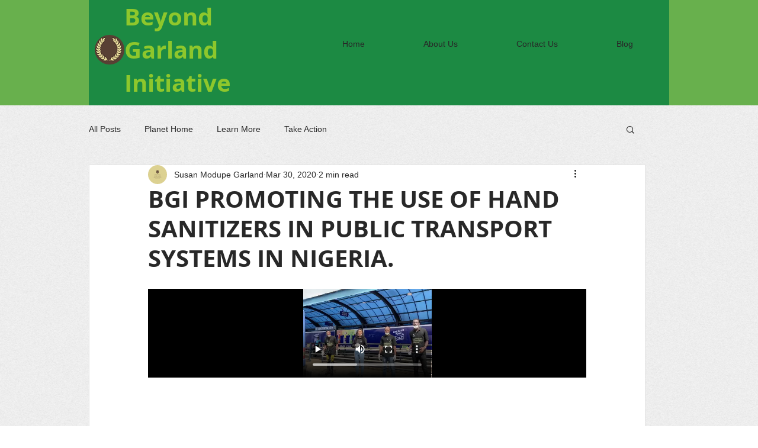

--- FILE ---
content_type: text/css; charset=utf-8
request_url: https://www.beyondgarlandinitiative.org/_serverless/pro-gallery-css-v4-server/layoutCss?ver=2&id=ejl69-not-scoped&items=3529_4032_3024%7C3827_4032_3024%7C3705_4032_3024%7C3705_4032_3024%7C3563_221_166%7C3632_124_166%7C3632_221_166%7C3466_221_166%7C3479_221_166%7C3310_221_166%7C3431_124_166%7C3591_221_166%7C3674_221_166%7C3617_163_166&container=1363.25_740_1645_720&options=gallerySizeType:px%7CenableInfiniteScroll:true%7CtitlePlacement:SHOW_ON_HOVER%7CgridStyle:1%7CimageMargin:20%7CgalleryLayout:2%7CisVertical:false%7CgallerySizePx:300%7CcubeRatio:1%7CcubeType:fill%7CgalleryThumbnailsAlignment:bottom%7CthumbnailSpacings:0
body_size: -130
content:
#pro-gallery-ejl69-not-scoped [data-hook="item-container"][data-idx="0"].gallery-item-container{opacity: 1 !important;display: block !important;transition: opacity .2s ease !important;top: 0px !important;left: 0px !important;right: auto !important;height: 233px !important;width: 233px !important;} #pro-gallery-ejl69-not-scoped [data-hook="item-container"][data-idx="0"] .gallery-item-common-info-outer{height: 100% !important;} #pro-gallery-ejl69-not-scoped [data-hook="item-container"][data-idx="0"] .gallery-item-common-info{height: 100% !important;width: 100% !important;} #pro-gallery-ejl69-not-scoped [data-hook="item-container"][data-idx="0"] .gallery-item-wrapper{width: 233px !important;height: 233px !important;margin: 0 !important;} #pro-gallery-ejl69-not-scoped [data-hook="item-container"][data-idx="0"] .gallery-item-content{width: 233px !important;height: 233px !important;margin: 0px 0px !important;opacity: 1 !important;} #pro-gallery-ejl69-not-scoped [data-hook="item-container"][data-idx="0"] .gallery-item-hover{width: 233px !important;height: 233px !important;opacity: 1 !important;} #pro-gallery-ejl69-not-scoped [data-hook="item-container"][data-idx="0"] .item-hover-flex-container{width: 233px !important;height: 233px !important;margin: 0px 0px !important;opacity: 1 !important;} #pro-gallery-ejl69-not-scoped [data-hook="item-container"][data-idx="0"] .gallery-item-wrapper img{width: 100% !important;height: 100% !important;opacity: 1 !important;} #pro-gallery-ejl69-not-scoped [data-hook="item-container"][data-idx="1"].gallery-item-container{opacity: 1 !important;display: block !important;transition: opacity .2s ease !important;top: 0px !important;left: 253px !important;right: auto !important;height: 233px !important;width: 234px !important;} #pro-gallery-ejl69-not-scoped [data-hook="item-container"][data-idx="1"] .gallery-item-common-info-outer{height: 100% !important;} #pro-gallery-ejl69-not-scoped [data-hook="item-container"][data-idx="1"] .gallery-item-common-info{height: 100% !important;width: 100% !important;} #pro-gallery-ejl69-not-scoped [data-hook="item-container"][data-idx="1"] .gallery-item-wrapper{width: 234px !important;height: 233px !important;margin: 0 !important;} #pro-gallery-ejl69-not-scoped [data-hook="item-container"][data-idx="1"] .gallery-item-content{width: 234px !important;height: 233px !important;margin: 0px 0px !important;opacity: 1 !important;} #pro-gallery-ejl69-not-scoped [data-hook="item-container"][data-idx="1"] .gallery-item-hover{width: 234px !important;height: 233px !important;opacity: 1 !important;} #pro-gallery-ejl69-not-scoped [data-hook="item-container"][data-idx="1"] .item-hover-flex-container{width: 234px !important;height: 233px !important;margin: 0px 0px !important;opacity: 1 !important;} #pro-gallery-ejl69-not-scoped [data-hook="item-container"][data-idx="1"] .gallery-item-wrapper img{width: 100% !important;height: 100% !important;opacity: 1 !important;} #pro-gallery-ejl69-not-scoped [data-hook="item-container"][data-idx="2"].gallery-item-container{opacity: 1 !important;display: block !important;transition: opacity .2s ease !important;top: 0px !important;left: 507px !important;right: auto !important;height: 233px !important;width: 233px !important;} #pro-gallery-ejl69-not-scoped [data-hook="item-container"][data-idx="2"] .gallery-item-common-info-outer{height: 100% !important;} #pro-gallery-ejl69-not-scoped [data-hook="item-container"][data-idx="2"] .gallery-item-common-info{height: 100% !important;width: 100% !important;} #pro-gallery-ejl69-not-scoped [data-hook="item-container"][data-idx="2"] .gallery-item-wrapper{width: 233px !important;height: 233px !important;margin: 0 !important;} #pro-gallery-ejl69-not-scoped [data-hook="item-container"][data-idx="2"] .gallery-item-content{width: 233px !important;height: 233px !important;margin: 0px 0px !important;opacity: 1 !important;} #pro-gallery-ejl69-not-scoped [data-hook="item-container"][data-idx="2"] .gallery-item-hover{width: 233px !important;height: 233px !important;opacity: 1 !important;} #pro-gallery-ejl69-not-scoped [data-hook="item-container"][data-idx="2"] .item-hover-flex-container{width: 233px !important;height: 233px !important;margin: 0px 0px !important;opacity: 1 !important;} #pro-gallery-ejl69-not-scoped [data-hook="item-container"][data-idx="2"] .gallery-item-wrapper img{width: 100% !important;height: 100% !important;opacity: 1 !important;} #pro-gallery-ejl69-not-scoped [data-hook="item-container"][data-idx="3"]{display: none !important;} #pro-gallery-ejl69-not-scoped [data-hook="item-container"][data-idx="4"]{display: none !important;} #pro-gallery-ejl69-not-scoped [data-hook="item-container"][data-idx="5"]{display: none !important;} #pro-gallery-ejl69-not-scoped [data-hook="item-container"][data-idx="6"]{display: none !important;} #pro-gallery-ejl69-not-scoped [data-hook="item-container"][data-idx="7"]{display: none !important;} #pro-gallery-ejl69-not-scoped [data-hook="item-container"][data-idx="8"]{display: none !important;} #pro-gallery-ejl69-not-scoped [data-hook="item-container"][data-idx="9"]{display: none !important;} #pro-gallery-ejl69-not-scoped [data-hook="item-container"][data-idx="10"]{display: none !important;} #pro-gallery-ejl69-not-scoped [data-hook="item-container"][data-idx="11"]{display: none !important;} #pro-gallery-ejl69-not-scoped [data-hook="item-container"][data-idx="12"]{display: none !important;} #pro-gallery-ejl69-not-scoped [data-hook="item-container"][data-idx="13"]{display: none !important;} #pro-gallery-ejl69-not-scoped .pro-gallery-prerender{height:1245px !important;}#pro-gallery-ejl69-not-scoped {height:1245px !important; width:740px !important;}#pro-gallery-ejl69-not-scoped .pro-gallery-margin-container {height:1245px !important;}#pro-gallery-ejl69-not-scoped .pro-gallery {height:1245px !important; width:740px !important;}#pro-gallery-ejl69-not-scoped .pro-gallery-parent-container {height:1245px !important; width:760px !important;}